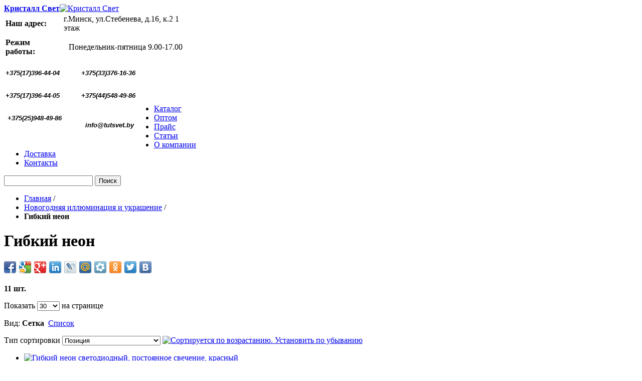

--- FILE ---
content_type: text/html; charset=UTF-8
request_url: https://tutsvet.by/dekorativnaya-svetotehnika/gibkiy-neon.html
body_size: 19273
content:
<!doctype html>
<html lang="ru">
<head>
<meta http-equiv="Content-Type" content="text/html; charset=utf-8" />
<title>Гибкий неон купить в Минске, цены, доставка по Беларуси</title>
<meta name="description" content="В продаже гибкий неон. Оплата только по безналу! Описание, характеристики, гарантия. Доставка по Беларуси в интернет-магазине tutsvet.by." />
<meta name="keywords" content="Гибкий неон, купить праздничный неон, светящийся шнур, купить светодиодный неон Минск, световой шнур гибкий купить, герметичная светодиодная линейка, праздничные световые украшения Минск, герметичный светодиодный неон, недостатки гибкого неона, достоинства украшения неон, как выбрать неоновую подсветку, неоновая подсветка купить, неоновая подсветка цена, поставщик новогодней иллюминации Минск, новогодние гирлянды." />
<meta name="robots" content="INDEX,FOLLOW" />
<meta name="viewport" content="width=device-width, initial-scale=1, maximum-scale=1">
<meta name='yandex-verification' content='74617e5be5bf8f39' />
<meta name="yandex-verification" content="93a1c5cd6144bdc1" />
<meta name="google-site-verification" content="9l-yfHcGcI9-uJeE9zdGmbixig6L0SOJrSN5OSAB7Uk" />

<link rel="icon" href="https://tutsvet.by/skin/frontend/default/default/favicon.ico" type="image/x-icon" />
<link rel="shortcut icon" href="https://tutsvet.by/skin/frontend/default/default/favicon.ico" type="image/x-icon" />
<!--[if lt IE 7]>
<script type="text/javascript">
//<![CDATA[
    var BLANK_URL = 'https://tutsvet.by/js/blank.html';
    var BLANK_IMG = 'https://tutsvet.by/js/spacer.gif';
//]]>
</script>
<![endif]-->
<link rel="stylesheet" type="text/css" href="https://tutsvet.by/skin/frontend/default/default/css/styles.css" media="all" />
<link rel="stylesheet" type="text/css" href="https://tutsvet.by/skin/frontend/base/default/css/widgets.css" media="all" />
<link rel="stylesheet" type="text/css" href="https://tutsvet.by/skin/frontend/default/default/css/clnews/style.css" media="all" />
<link rel="stylesheet" type="text/css" href="https://tutsvet.by/skin/frontend/default/default/css/commercelab/treeview/jquery.treeview.css" media="all" />
<link rel="stylesheet" type="text/css" href="https://tutsvet.by/skin/frontend/base/default/css/vcatalog.css" media="all" />
<link rel="stylesheet" type="text/css" href="https://tutsvet.by/skin/frontend/base/default/scandi/menumanager/css/menumanager.css" media="all" />
<link rel="stylesheet" type="text/css" href="https://tutsvet.by/skin/frontend/default/default/css/Ptech/ptech_multi_layer.css" media="all" />
<link rel="stylesheet" type="text/css" href="https://tutsvet.by/skin/frontend/default/default/css/print.css" media="print" />
<script type="text/javascript" src="https://tutsvet.by/js/prototype/prototype.js"></script>
<script type="text/javascript" src="https://tutsvet.by/js/lib/ccard.js"></script>
<script type="text/javascript" src="https://tutsvet.by/js/prototype/validation.js"></script>
<script type="text/javascript" src="https://tutsvet.by/js/scriptaculous/builder.js"></script>
<script type="text/javascript" src="https://tutsvet.by/js/scriptaculous/effects.js"></script>
<script type="text/javascript" src="https://tutsvet.by/js/scriptaculous/dragdrop.js"></script>
<script type="text/javascript" src="https://tutsvet.by/js/scriptaculous/controls.js"></script>
<script type="text/javascript" src="https://tutsvet.by/js/scriptaculous/slider.js"></script>
<script type="text/javascript" src="https://tutsvet.by/js/varien/js.js"></script>
<script type="text/javascript" src="https://tutsvet.by/js/varien/form.js"></script>
<script type="text/javascript" src="https://tutsvet.by/js/varien/menu.js"></script>
<script type="text/javascript" src="https://tutsvet.by/js/mage/translate.js"></script>
<script type="text/javascript" src="https://tutsvet.by/js/mage/cookies.js"></script>
<script type="text/javascript" src="https://tutsvet.by/js/jquery/jquery-1.7.1-min.js"></script>
<script type="text/javascript" src="https://tutsvet.by/js/commercelab/noconflict.js"></script>
<script type="text/javascript" src="https://tutsvet.by/js/commercelab/treeview/jquery.treeview.pack.js"></script>
<script type="text/javascript" src="https://tutsvet.by/js/commercelab/category_tree.js"></script>
<script type="text/javascript" src="https://tutsvet.by/js/vcatalog/jquery_1_4_2_min.js"></script>
<script type="text/javascript" src="https://tutsvet.by/js/vcatalog/vcatalog.js"></script>
<link rel="canonical" href="https://tutsvet.by/dekorativnaya-svetotehnika/gibkiy-neon.html" />
<!--[if lt IE 8]>
<link rel="stylesheet" type="text/css" href="https://tutsvet.by/skin/frontend/default/default/css/styles-ie.css" media="all" />
<![endif]-->
<!--[if lt IE 7]>
<script type="text/javascript" src="https://tutsvet.by/js/lib/ds-sleight.js"></script>
<script type="text/javascript" src="https://tutsvet.by/skin/frontend/base/default/js/ie6.js"></script>
<![endif]-->

<script type="text/javascript">
//<![CDATA[
Mage.Cookies.path     = '/';
Mage.Cookies.domain   = '.tutsvet.by';
//]]>
</script>

<script type="text/javascript">
//<![CDATA[
optionalZipCountries = ["HK","IE","MO","PA"];
//]]>
</script>
<!-- jQuery LightBoxes -->
<!-- //jQuery LightBoxes -->
<script type="text/javascript">
              function showHide(element_id) {
              if (document.getElementById(element_id)) { 
               var obj = document.getElementById(element_id); 
              if (obj.style.display != "block") {obj.style.display = "block";  }
                else obj.style.display = "none";}
                else alert("Элемент с id: " + element_id + " не найден!");  }   
        </script></head>
<body class=" catalog-category-view categorypath-dekorativnaya-svetotehnika-gibkiy-neon-html category-gibkiy-neon">
<!-- Google Tag Manager -->
<noscript><iframe src="//www.googletagmanager.com/ns.html?id=GTM-53NPRP"
height="0" width="0" style="display:none;visibility:hidden"></iframe></noscript>
<script>(function(w,d,s,l,i){w[l]=w[l]||[];w[l].push({'gtm.start':
new Date().getTime(),event:'gtm.js'});var f=d.getElementsByTagName(s)[0],
j=d.createElement(s),dl=l!='dataLayer'?'&l='+l:'';j.async=true;j.src=
'//www.googletagmanager.com/gtm.js?id='+i+dl;f.parentNode.insertBefore(j,f);
})(window,document,'script','dataLayer','GTM-53NPRP');</script>
<!-- End Google Tag Manager -->
<div class="wrapper">
        <noscript>
        <div class="global-site-notice noscript">
            <div class="notice-inner">
                <p>
                    <strong>Скорее всего в вашем браузере отключён JavaScript.</strong><br />
                    Вы должны включить JavaScript в вашем браузере, чтобы использовать все возможности этого сайта.                </p>
            </div>
        </div>
    </noscript>
    <div class="page">
        <div class="header-container">
    <div class="header">
                <a href="https://tutsvet.by/" title="Кристалл Свет" class="logo"><strong>Кристалл Свет</strong><img src="https://tutsvet.by/skin/frontend/default/default/images/cristal.png" alt="Кристалл Свет" /></a>
        		
		<a class="hrmnu" href="javascript:void(0)" onclick="showHide('mymenu')"></a>
		<a class="ctgr" href="javascript:void(0)" onclick="showHide('ctgr')"></a>
		
		
		<div id="telhead"><div id="headtxt">
<table style="width: 369px; height: 63px;">
<tbody>
<tr>
<td style="text-align: left;"><strong>Наш адрес:</strong></td>
<td>&nbsp;</td>
<td style="text-align: left;">г.Минск, ул.Стебенева, д.16, к.2 1 этаж</td>
</tr>
<tr>
<td style="text-align: left;"><strong>Режим работы:</strong></td>
<td>&nbsp;</td>
<td style="text-align: center;">
<p><span style="color: #ff0000;"><span style="color: #000000;">Понедельник-пятница 9.00-17.00</span></span></p>
</td>
</tr>
</tbody>
</table>
</div></div>
 <div id="telhead2"><address id="headtxt"><span style="font-size: large;"><span style="font-size: x-large;">&nbsp;</span>&nbsp;&nbsp;</span>
<table class="headphones" style="width: 299px; height: 84px; float: left;">
<tbody>
<tr>
<td style="text-align: left;">
<pre><span style="font-family: arial, helvetica, sans-serif; font-size: small;"><strong>+375(17)396-44-04</strong></span></pre>
</td>
<td style="text-align: left;">
<pre><span style="color: #000000; font-family: arial, helvetica, sans-serif; font-size: small;"><strong>+375(33)376-16-36</strong></span></pre>
</td>
</tr>
<tr>
<td>
<pre><span style="color: #000000; font-family: arial, helvetica, sans-serif; font-size: small;"><strong>+375(17)396-44-05 </strong></span></pre>
</td>
<td>
<pre><span style="color: #000000; font-family: arial, helvetica, sans-serif; font-size: small;"><strong>+375(44)548-49-86</strong></span></pre>
</td>
</tr>
<tr>
<td>
<pre><span style="font-family: arial, helvetica, sans-serif; font-size: small;">&nbsp;<strong>+375(25)948-49-86</strong></span></pre>
<pre>&nbsp;</pre>
</td>
<td>
<pre><span style="color: #000000; font-family: arial, helvetica, sans-serif; font-size: small;"><strong>  info@tutsvet.by</strong></span></pre>
</td>
</tr>
</tbody>
</table>
<p><span style="font-size: medium;"><span style="font-size: x-large;">&nbsp;</span><br /></span></p>
</address></div>
		
		
		
		
		
		
        <!--<div class="quick-access">
                        <p class="welcome-msg"> </p>
                                </div>-->
            </div>
<div id="myhorizmenu"><div id="mymenu" class="mymenu">
    <ul class="menu-manager-menu menu-type-horizontal menu"><li class="level0 first "><a href="https://tutsvet.by/" ><span>Каталог</span></a></li><li class="level0 "><a href="https://tutsvet.by/optom" ><span>Оптом</span></a></li><li class="level0 "><a href="https://tutsvet.by/price" ><span>Прайс</span></a></li><li class="level0 "><a href="https://tutsvet.by/news/category/default.html" ><span>Статьи</span></a></li><li class="level0 "><a href="https://tutsvet.by/about" ><span>О компании</span></a></li><li class="level0 "><a href="https://tutsvet.by/dostavka" ><span>Доставка</span></a></li><li class="level0 last "><a href="https://tutsvet.by/kontacts" ><span>Контакты</span></a></li></ul>
</div><div id="mysearch"><form id="search_mini_form" action="https://tutsvet.by/catalogsearch/result/" method="get">
<input type="hidden" name="order" value="relevance"> 
<input type="hidden" name="dir" value="desc">   
    <div class="form-search">
        <!--<label for="search"></label>-->
        <input id="search" type="text" name="q" value="" class="input-text" maxlength="160" />
        <button type="submit" title="Поиск" class="button"><span><span>Поиск</span></span></button>
        <div id="search_autocomplete" class="search-autocomplete"></div>
        <script type="text/javascript">
        //<![CDATA[
            var searchForm = new Varien.searchForm('search_mini_form', 'search', 'Введите запрос...');
            searchForm.initAutocomplete('https://tutsvet.by/catalogsearch/ajax/suggest/', 'search_autocomplete');
        //]]>
        </script>
    </div>
</form>
</div> </div>	
	
	
</div>
        <div class="main-container col3-layout">
            <div class="main">
                
                <div class="col-wrapper">
                    <div class="col-main">
					<div class="breadcrumbs">
    <ul>
                    <li class="home">
                            <a href="https://tutsvet.by/" title="Перейти на главную страницу">Главная</a>
                                        <span>/ </span>
                        </li>
                    <li class="category23">
                            <a href="https://tutsvet.by/dekorativnaya-svetotehnika.html" title="">Новогодняя иллюминация и украшение</a>
                                        <span>/ </span>
                        </li>
                    <li class="category25">
                            <strong>Гибкий неон</strong>
                                    </li>
            </ul>
</div>
                                                <div class="page-title category-title">
        <h1>Гибкий неон</h1>
</div>
<div class="share42init"></div>
<script type="text/javascript" src="//tutsvet.by/share42/share42.js"></script>

    

    <div id="ptech_multilayer_container"><div class="category-products">
    <div class="toolbar">
    <div class="pager">
        <p class="amount">
                            <strong>11 шт.</strong>
                    </p>

        <div class="limiter">
            <label>Показать</label>
            <select onchange="catalog_toolbar_make_request(this.value)">
                            <option value="https://tutsvet.by/dekorativnaya-svetotehnika/gibkiy-neon.html?limit=30" selected="selected">
                    30                </option>
                            <option value="https://tutsvet.by/dekorativnaya-svetotehnika/gibkiy-neon.html?limit=60">
                    60                </option>
                            <option value="https://tutsvet.by/dekorativnaya-svetotehnika/gibkiy-neon.html?limit=90">
                    90                </option>
                            <option value="https://tutsvet.by/dekorativnaya-svetotehnika/gibkiy-neon.html?limit=all">
                    Все                </option>
                        </select> на странице        </div>

        
    
    
    
    
    

    </div>

        <div class="sorter">
                <p class="view-mode">
                                    <label>Вид:</label>
                                                <strong title="Сетка" class="grid">Сетка</strong>&nbsp;
                                                                <a href="https://tutsvet.by/dekorativnaya-svetotehnika/gibkiy-neon.html?mode=list" title="Список" class="list">Список</a>&nbsp;
                                                </p>
        
        <div class="sort-by">
            <label>Тип сортировки</label>
            <select onchange="catalog_toolbar_make_request(this.value)">
                            <option value="https://tutsvet.by/dekorativnaya-svetotehnika/gibkiy-neon.html?dir=asc&amp;order=position" selected="selected">
                    Позиция                </option>
                            <option value="https://tutsvet.by/dekorativnaya-svetotehnika/gibkiy-neon.html?dir=asc&amp;order=name">
                    Название                </option>
                            <option value="https://tutsvet.by/dekorativnaya-svetotehnika/gibkiy-neon.html?dir=asc&amp;order=price">
                    Стоимость, руб                </option>
                            <option value="https://tutsvet.by/dekorativnaya-svetotehnika/gibkiy-neon.html?dir=asc&amp;order=power">
                    Мощность, Вт                </option>
                            <option value="https://tutsvet.by/dekorativnaya-svetotehnika/gibkiy-neon.html?dir=asc&amp;order=battery">
                    Время работы аккумулятора                </option>
                            <option value="https://tutsvet.by/dekorativnaya-svetotehnika/gibkiy-neon.html?dir=asc&amp;order=component_system">
                    Компонент системы                </option>
                            <option value="https://tutsvet.by/dekorativnaya-svetotehnika/gibkiy-neon.html?dir=asc&amp;order=seriya">
                    Серия                </option>
                        </select>
                            <a href="https://tutsvet.by/dekorativnaya-svetotehnika/gibkiy-neon.html?dir=desc&amp;order=position" title="Сортируется по возрастанию. Установить по убыванию"><img src="https://tutsvet.by/skin/frontend/default/default/images/i_asc_arrow.gif" alt="Сортируется по возрастанию. Установить по убыванию" class="v-middle" /></a>
                    </div>
    </div>
    </div>
        
    
                            <ul class="products-grid">
                    <li class="item first">
                <a href="https://tutsvet.by/gibkij-neon-svetodiodnyj-postojannoe-svechenie-220v-buhta-50m-neon-night.html" title="Гибкий неон светодиодный, постоянное свечение, красный" class="product-image"><img src="https://tutsvet.by/media/catalog/product/cache/1/small_image/135x/9df78eab33525d08d6e5fb8d27136e95/a/_/a_131-012_.jpg" width="135" height="135" alt="Гибкий неон светодиодный, постоянное свечение, красный" /></a>
                <h2 class="product-name"><a href="https://tutsvet.by/gibkij-neon-svetodiodnyj-postojannoe-svechenie-220v-buhta-50m-neon-night.html" title="Гибкий неон светодиодный, постоянное свечение, прозрачная оболочка, 220В, бухта 50м NEON-NIGHT">Гибкий неон светодиодный, постоянное свечение, прозрачная оболочка, 220В, бухта 50м NEON-NIGHT</a></h2>
									Арт: <b>Гибкий неон светодиодный, постоянное свечение</b>                                

                        
    <div class="price-box">
                                                
	
<span class="regular-price5" id="product-price">
                    



</span>


                        
        </div>

               <!-- <div class="actions">
                                            <button type="button" title="" class="button btn-cart" onclick="setLocation('')"><span><span></span></span></button>
                                            <p class="availability out-of-stock"><span></span></p>
                                        <ul class="add-to-links">
                                                    <li><a href="" class="link-wishlist"></a></li>
                                                                            <li><span class="separator">|</span> <a href="" class="link-compare"></a></li>
                                            </ul>
                </div>-->
            </li>
                                    <li class="item">
                <a href="https://tutsvet.by/gibkij-neon-svetodiodnyj-postojannoe-svechenie-cvetnaja-obolochka-220v-buhta-50m-neon-night.html" title="Гибкий неон светодиодный, постоянное свечение, синий" class="product-image"><img src="https://tutsvet.by/media/catalog/product/cache/1/small_image/135x/9df78eab33525d08d6e5fb8d27136e95/a/_/a_131-013__1.jpg" width="135" height="135" alt="Гибкий неон светодиодный, постоянное свечение, синий" /></a>
                <h2 class="product-name"><a href="https://tutsvet.by/gibkij-neon-svetodiodnyj-postojannoe-svechenie-cvetnaja-obolochka-220v-buhta-50m-neon-night.html" title="Гибкий неон светодиодный, постоянное свечение, цветная оболочка, 220В, бухта 50м NEON-NIGHT">Гибкий неон светодиодный, постоянное свечение, цветная оболочка, 220В, бухта 50м NEON-NIGHT</a></h2>
									Арт: <b>Гибкий неон светодиодный, постоянное свечение, цветная оболочка</b>                                

                        
    <div class="price-box">
                                                
	
<span class="regular-price5" id="product-price">
                    



</span>


                        
        </div>

               <!-- <div class="actions">
                                            <button type="button" title="" class="button btn-cart" onclick="setLocation('')"><span><span></span></span></button>
                                            <p class="availability out-of-stock"><span></span></p>
                                        <ul class="add-to-links">
                                                    <li><a href="" class="link-wishlist"></a></li>
                                                                            <li><span class="separator">|</span> <a href="" class="link-compare"></a></li>
                                            </ul>
                </div>-->
            </li>
                                    <li class="item last">
                <a href="https://tutsvet.by/gibkij-neon-svetodiodnyj-360-postojannoe-svechenie-220v-buhta-50m-neon-night.html" title="Гибкий неон светодиодный, постоянное свечение, желтый" class="product-image"><img src="https://tutsvet.by/media/catalog/product/cache/1/small_image/135x/9df78eab33525d08d6e5fb8d27136e95/a/_/a_131-011-__1_1.jpg" width="135" height="135" alt="Гибкий неон светодиодный, постоянное свечение, желтый" /></a>
                <h2 class="product-name"><a href="https://tutsvet.by/gibkij-neon-svetodiodnyj-360-postojannoe-svechenie-220v-buhta-50m-neon-night.html" title="Гибкий неон светодиодный 360, постоянное свечение, 220В, бухта 50м NEON-NIGHT">Гибкий неон светодиодный 360, постоянное свечение, 220В, бухта 50м NEON-NIGHT</a></h2>
									Арт: <b>Гибкий неон светодиодный 360, постоянное свечение</b>                                

                        
    <div class="price-box">
                                                
	
<span class="regular-price5" id="product-price">
                    



</span>


                        
        </div>

               <!-- <div class="actions">
                                            <button type="button" title="" class="button btn-cart" onclick="setLocation('')"><span><span></span></span></button>
                                            <p class="availability out-of-stock"><span></span></p>
                                        <ul class="add-to-links">
                                                    <li><a href="" class="link-wishlist"></a></li>
                                                                            <li><span class="separator">|</span> <a href="" class="link-compare"></a></li>
                                            </ul>
                </div>-->
            </li>
                </ul>
                                <ul class="products-grid">
                    <li class="item first">
                <a href="https://tutsvet.by/gibkij-neon-svetodiodnyj-svechenie-s-peremenoj-cveta-cvet-mul-ti-4-h-zhil-nyj-220v-buhta-30m-neon-night.html" title="Гибкий неон светодиодный, свечение с переменой цвета" class="product-image"><img src="https://tutsvet.by/media/catalog/product/cache/1/small_image/135x/9df78eab33525d08d6e5fb8d27136e95/a/-/a-131-312-_-_.jpg" width="135" height="135" alt="Гибкий неон светодиодный, свечение с переменой цвета" /></a>
                <h2 class="product-name"><a href="https://tutsvet.by/gibkij-neon-svetodiodnyj-svechenie-s-peremenoj-cveta-cvet-mul-ti-4-h-zhil-nyj-220v-buhta-30m-neon-night.html" title="Гибкий неон светодиодный, свечение с переменой цвета, цвет мульти, 4-х жильный, 220В, бухта 30м NEON-NIGHT">Гибкий неон светодиодный, свечение с переменой цвета, цвет мульти, 4-х жильный, 220В, бухта 30м NEON-NIGHT</a></h2>
									Арт: <b>Гибкий неон светодиодный, свечение с переменой цвета</b>                                

                        
    <div class="price-box">
                                                
	
<span class="regular-price5" id="product-price">
                    



</span>


                        
        </div>

               <!-- <div class="actions">
                                            <button type="button" title="" class="button btn-cart" onclick="setLocation('')"><span><span></span></span></button>
                                            <p class="availability out-of-stock"><span></span></p>
                                        <ul class="add-to-links">
                                                    <li><a href="" class="link-wishlist"></a></li>
                                                                            <li><span class="separator">|</span> <a href="" class="link-compare"></a></li>
                                            </ul>
                </div>-->
            </li>
                                    <li class="item">
                <a href="https://tutsvet.by/jera-svetodiodnaja-neonovaja-lenta-n2835-120-ip67-220v-20m-2700k-6500k.html" title="ЭРА Светодиодная неоновая лента N2835-120-IP67-220V-20m-6500" class="product-image"><img src="https://tutsvet.by/media/catalog/product/cache/1/small_image/135x/9df78eab33525d08d6e5fb8d27136e95/_/n/_n2835-120-ip67-220v-20m-6500.jpg" width="135" height="135" alt="ЭРА Светодиодная неоновая лента N2835-120-IP67-220V-20m-6500" /></a>
                <h2 class="product-name"><a href="https://tutsvet.by/jera-svetodiodnaja-neonovaja-lenta-n2835-120-ip67-220v-20m-2700k-6500k.html" title="ЭРА Светодиодная неоновая лента N2835-120-IP67-220V-20m-6500">ЭРА Светодиодная неоновая лента N2835-120-IP67-220V-20m-6500</a></h2>
									Арт: <b>Б0043073</b>                                

                        
    <div class="price-box">
                                                
	
<span class="regular-price5" id="product-price">
                    
<span class="price"><span class="plabel">Цена: (без НДС)  </span><span class="price_num">73,62</span><span class="priceunit"> руб/шт</span></span><br/>


</span>


                        
        </div>

               <!-- <div class="actions">
                                            <button type="button" title="" class="button btn-cart" onclick="setLocation('')"><span><span></span></span></button>
                                            <p class="availability out-of-stock"><span></span></p>
                                        <ul class="add-to-links">
                                                    <li><a href="" class="link-wishlist"></a></li>
                                                                            <li><span class="separator">|</span> <a href="" class="link-compare"></a></li>
                                            </ul>
                </div>-->
            </li>
                                    <li class="item last">
                <a href="https://tutsvet.by/jera-svetodiodnaja-cvetnaja-neonovaja-lenta-n2835-120-ip67-220v-20m.html" title="Светодиодная неоновая лента ЭРА N5050 72-IP67-220V-20m-RGB многоцветная" class="product-image"><img src="https://tutsvet.by/media/catalog/product/cache/1/small_image/135x/9df78eab33525d08d6e5fb8d27136e95/_/n/_n5050_72-ip67-220v-20m-rgb_.jpg" width="135" height="135" alt="Светодиодная неоновая лента ЭРА N5050 72-IP67-220V-20m-RGB многоцветная" /></a>
                <h2 class="product-name"><a href="https://tutsvet.by/jera-svetodiodnaja-cvetnaja-neonovaja-lenta-n2835-120-ip67-220v-20m.html" title="Светодиодная неоновая лента ЭРА N5050 72-IP67-220V-20m-RGB многоцветная">Светодиодная неоновая лента ЭРА N5050 72-IP67-220V-20m-RGB многоцветная</a></h2>
									Арт: <b>Б0053983</b>                                

                        
    <div class="price-box">
                                                
	
<span class="regular-price5" id="product-price">
                    
<span class="price"><span class="plabel">Цена: (без НДС)  </span><span class="price_num">173,37</span><span class="priceunit"> руб/шт</span></span><br/>


</span>


                        
        </div>

               <!-- <div class="actions">
                                            <button type="button" title="" class="button btn-cart" onclick="setLocation('')"><span><span></span></span></button>
                                            <p class="availability out-of-stock"><span></span></p>
                                        <ul class="add-to-links">
                                                    <li><a href="" class="link-wishlist"></a></li>
                                                                            <li><span class="separator">|</span> <a href="" class="link-compare"></a></li>
                                            </ul>
                </div>-->
            </li>
                </ul>
                                <ul class="products-grid">
                    <li class="item first">
                <a href="https://tutsvet.by/jera-svetodiodnaja-neonovaja-lenta-n2835-120-ip67-220v-20m-2880.html" title="ЭРА Светодиодная неоновая лента N2835-120-IP67-220V-20m-2700 " class="product-image"><img src="https://tutsvet.by/media/catalog/product/cache/1/small_image/135x/9df78eab33525d08d6e5fb8d27136e95/_/n/_n2835-120-ip67-220v-20m-2700.jpg" width="135" height="135" alt="ЭРА Светодиодная неоновая лента N2835-120-IP67-220V-20m-2700 " /></a>
                <h2 class="product-name"><a href="https://tutsvet.by/jera-svetodiodnaja-neonovaja-lenta-n2835-120-ip67-220v-20m-2880.html" title="ЭРА Светодиодная неоновая лента N2835-120-IP67-220V-20m-2700">ЭРА Светодиодная неоновая лента N2835-120-IP67-220V-20m-2700</a></h2>
									Арт: <b>Б0043074</b>                                

                        
    <div class="price-box">
                                                
	
<span class="regular-price5" id="product-price">
                    
<span class="price"><span class="plabel">Цена: (без НДС)  </span><span class="price_num">73,62</span><span class="priceunit"> руб/шт</span></span><br/>


</span>


                        
        </div>

               <!-- <div class="actions">
                                            <button type="button" title="" class="button btn-cart" onclick="setLocation('')"><span><span></span></span></button>
                                            <p class="availability out-of-stock"><span></span></p>
                                        <ul class="add-to-links">
                                                    <li><a href="" class="link-wishlist"></a></li>
                                                                            <li><span class="separator">|</span> <a href="" class="link-compare"></a></li>
                                            </ul>
                </div>-->
            </li>
                                    <li class="item">
                <a href="https://tutsvet.by/jera-svetodiodnaja-neonovaja-lenta-n2835-120-ip67-220v-20m-b.html" title="ЭРА Светодиодная неоновая лента N2835-120-IP67-220V-20m-B" class="product-image"><img src="https://tutsvet.by/media/catalog/product/cache/1/small_image/135x/9df78eab33525d08d6e5fb8d27136e95/_/n/_n2835-120-ip67-220v-20m-b.jpg" width="135" height="135" alt="ЭРА Светодиодная неоновая лента N2835-120-IP67-220V-20m-B" /></a>
                <h2 class="product-name"><a href="https://tutsvet.by/jera-svetodiodnaja-neonovaja-lenta-n2835-120-ip67-220v-20m-b.html" title="ЭРА Светодиодная неоновая лента N2835-120-IP67-220V-20m-B">ЭРА Светодиодная неоновая лента N2835-120-IP67-220V-20m-B</a></h2>
									Арт: <b>Б0043075</b>                                

                        
    <div class="price-box">
                                                
	
<span class="regular-price5" id="product-price">
                    
<span class="price"><span class="plabel">Цена: (без НДС)  </span><span class="price_num">73,62</span><span class="priceunit"> руб/шт</span></span><br/>


</span>


                        
        </div>

               <!-- <div class="actions">
                                            <button type="button" title="" class="button btn-cart" onclick="setLocation('')"><span><span></span></span></button>
                                            <p class="availability out-of-stock"><span></span></p>
                                        <ul class="add-to-links">
                                                    <li><a href="" class="link-wishlist"></a></li>
                                                                            <li><span class="separator">|</span> <a href="" class="link-compare"></a></li>
                                            </ul>
                </div>-->
            </li>
                                    <li class="item last">
                <a href="https://tutsvet.by/jera-svetodiodnaja-neonovaja-lenta-n2835-120-ip67-220v-20m-g.html" title="ЭРА Светодиодная неоновая лента N2835-120-IP67-220V-20m-G" class="product-image"><img src="https://tutsvet.by/media/catalog/product/cache/1/small_image/135x/9df78eab33525d08d6e5fb8d27136e95/_/n/_n2835-120-ip67-220v-20m-g.jpg" width="135" height="135" alt="ЭРА Светодиодная неоновая лента N2835-120-IP67-220V-20m-G" /></a>
                <h2 class="product-name"><a href="https://tutsvet.by/jera-svetodiodnaja-neonovaja-lenta-n2835-120-ip67-220v-20m-g.html" title="ЭРА Светодиодная неоновая лента N2835-120-IP67-220V-20m-G">ЭРА Светодиодная неоновая лента N2835-120-IP67-220V-20m-G</a></h2>
									Арт: <b>Б0043076</b>                                

                        
    <div class="price-box">
                                                
	
<span class="regular-price5" id="product-price">
                    
<span class="price"><span class="plabel">Цена: (без НДС)  </span><span class="price_num">76,01</span><span class="priceunit"> руб/шт</span></span><br/>


</span>


                        
        </div>

               <!-- <div class="actions">
                                            <button type="button" title="" class="button btn-cart" onclick="setLocation('')"><span><span></span></span></button>
                                            <p class="availability out-of-stock"><span></span></p>
                                        <ul class="add-to-links">
                                                    <li><a href="" class="link-wishlist"></a></li>
                                                                            <li><span class="separator">|</span> <a href="" class="link-compare"></a></li>
                                            </ul>
                </div>-->
            </li>
                </ul>
                                <ul class="products-grid">
                    <li class="item first">
                <a href="https://tutsvet.by/jera-svetodiodnaja-neonovaja-lenta-n2835-120-ip67-220v-20m-r.html" title="ЭРА Светодиодная неоновая лента N2835-120-IP67-220V-20m-R" class="product-image"><img src="https://tutsvet.by/media/catalog/product/cache/1/small_image/135x/9df78eab33525d08d6e5fb8d27136e95/_/n/_n2835-120-ip67-220v-20m-r.jpg" width="135" height="135" alt="ЭРА Светодиодная неоновая лента N2835-120-IP67-220V-20m-R" /></a>
                <h2 class="product-name"><a href="https://tutsvet.by/jera-svetodiodnaja-neonovaja-lenta-n2835-120-ip67-220v-20m-r.html" title="ЭРА Светодиодная неоновая лента N2835-120-IP67-220V-20m-R">ЭРА Светодиодная неоновая лента N2835-120-IP67-220V-20m-R</a></h2>
									Арт: <b>Б0043077</b>                                

                        
    <div class="price-box">
                                                
	
<span class="regular-price5" id="product-price">
                    
<span class="price"><span class="plabel">Цена: (без НДС)  </span><span class="price_num">76,01</span><span class="priceunit"> руб/шт</span></span><br/>


</span>


                        
        </div>

               <!-- <div class="actions">
                                            <button type="button" title="" class="button btn-cart" onclick="setLocation('')"><span><span></span></span></button>
                                            <p class="availability out-of-stock"><span></span></p>
                                        <ul class="add-to-links">
                                                    <li><a href="" class="link-wishlist"></a></li>
                                                                            <li><span class="separator">|</span> <a href="" class="link-compare"></a></li>
                                            </ul>
                </div>-->
            </li>
                                    <li class="item">
                <a href="https://tutsvet.by/jera-svetodiodnaja-neonovaja-lenta-n2835-120-ip67-220v-20m-p.html" title="ЭРА Светодиодная неоновая лента N2835-120-IP67-220V-20m-P" class="product-image"><img src="https://tutsvet.by/media/catalog/product/cache/1/small_image/135x/9df78eab33525d08d6e5fb8d27136e95/_/n/_n2835-120-ip67-220v-20m-p.jpg" width="135" height="135" alt="ЭРА Светодиодная неоновая лента N2835-120-IP67-220V-20m-P" /></a>
                <h2 class="product-name"><a href="https://tutsvet.by/jera-svetodiodnaja-neonovaja-lenta-n2835-120-ip67-220v-20m-p.html" title="ЭРА Светодиодная неоновая лента N2835-120-IP67-220V-20m-P">ЭРА Светодиодная неоновая лента N2835-120-IP67-220V-20m-P</a></h2>
									Арт: <b>Б0043078</b>                                

                        
    <div class="price-box">
                                                
	
<span class="regular-price5" id="product-price">
                    
<span class="price"><span class="plabel">Цена: (без НДС)  </span><span class="price_num">76,01</span><span class="priceunit"> руб/шт</span></span><br/>


</span>


                        
        </div>

               <!-- <div class="actions">
                                            <button type="button" title="" class="button btn-cart" onclick="setLocation('')"><span><span></span></span></button>
                                            <p class="availability out-of-stock"><span></span></p>
                                        <ul class="add-to-links">
                                                    <li><a href="" class="link-wishlist"></a></li>
                                                                            <li><span class="separator">|</span> <a href="" class="link-compare"></a></li>
                                            </ul>
                </div>-->
            </li>
                </ul>
                        <script type="text/javascript">decorateGeneric($$('ul.products-grid'), ['odd','even','first','last'])</script>
    
    <div class="toolbar-bottom">
        <div class="toolbar">
    <div class="pager">
        <p class="amount">
                            <strong>11 шт.</strong>
                    </p>

        <div class="limiter">
            <label>Показать</label>
            <select onchange="catalog_toolbar_make_request(this.value)">
                            <option value="https://tutsvet.by/dekorativnaya-svetotehnika/gibkiy-neon.html?limit=30" selected="selected">
                    30                </option>
                            <option value="https://tutsvet.by/dekorativnaya-svetotehnika/gibkiy-neon.html?limit=60">
                    60                </option>
                            <option value="https://tutsvet.by/dekorativnaya-svetotehnika/gibkiy-neon.html?limit=90">
                    90                </option>
                            <option value="https://tutsvet.by/dekorativnaya-svetotehnika/gibkiy-neon.html?limit=all">
                    Все                </option>
                        </select> на странице        </div>

        
    
    
    
    
    

    </div>

        <div class="sorter">
                <p class="view-mode">
                                    <label>Вид:</label>
                                                <strong title="Сетка" class="grid">Сетка</strong>&nbsp;
                                                                <a href="https://tutsvet.by/dekorativnaya-svetotehnika/gibkiy-neon.html?mode=list" title="Список" class="list">Список</a>&nbsp;
                                                </p>
        
        <div class="sort-by">
            <label>Тип сортировки</label>
            <select onchange="catalog_toolbar_make_request(this.value)">
                            <option value="https://tutsvet.by/dekorativnaya-svetotehnika/gibkiy-neon.html?dir=asc&amp;order=position" selected="selected">
                    Позиция                </option>
                            <option value="https://tutsvet.by/dekorativnaya-svetotehnika/gibkiy-neon.html?dir=asc&amp;order=name">
                    Название                </option>
                            <option value="https://tutsvet.by/dekorativnaya-svetotehnika/gibkiy-neon.html?dir=asc&amp;order=price">
                    Стоимость, руб                </option>
                            <option value="https://tutsvet.by/dekorativnaya-svetotehnika/gibkiy-neon.html?dir=asc&amp;order=power">
                    Мощность, Вт                </option>
                            <option value="https://tutsvet.by/dekorativnaya-svetotehnika/gibkiy-neon.html?dir=asc&amp;order=battery">
                    Время работы аккумулятора                </option>
                            <option value="https://tutsvet.by/dekorativnaya-svetotehnika/gibkiy-neon.html?dir=asc&amp;order=component_system">
                    Компонент системы                </option>
                            <option value="https://tutsvet.by/dekorativnaya-svetotehnika/gibkiy-neon.html?dir=asc&amp;order=seriya">
                    Серия                </option>
                        </select>
                            <a href="https://tutsvet.by/dekorativnaya-svetotehnika/gibkiy-neon.html?dir=desc&amp;order=position" title="Сортируется по возрастанию. Установить по убыванию"><img src="https://tutsvet.by/skin/frontend/default/default/images/i_asc_arrow.gif" alt="Сортируется по возрастанию. Установить по убыванию" class="v-middle" /></a>
                    </div>
    </div>
    </div>
    </div>
</div>
<div class="ptech_loading_filters" style="display:none"><img id="loading-image" src="https://tutsvet.by/skin/frontend/default/default/images/Ptech/ajax-loader.gif" /></div></div>    <div class="category-description std">
        <p>Гибкий неон представляет собой герметичный ПВХ-шнур, внутри которого равномерно расположены светодиодные лампочки. Световой шнур используется для освещения объектов:</p>
<ul>
<li>здания, памятники архитектуры;</li>
<li>рекламные модули;</li>
<li>инженерные коммуникации: столбы, опоры мостов;</li>
<li>торговые центры, магазины.</li>
</ul>
<p>Подсветка с помощью светового провода помогает сделать объект заметным с большого расстояния. Применяя световые шнуры внутри помещений, вы создадите встроенное освещение полов, потолков. Получаемый свет равномерно рассеивается по всему пространству.</p>
<h2>Характеристики и преимущества гибкого неона</h2>
<p>При выборе гибкого неона учитывается возможность создания светодинамических эффектов. Среди представленных в каталоге модификаций имеется мульти-RGB с самостоятельно задаваемым режимом свечения. Для программирования используют специальный контроллер.</p>
<p>Учитывайте параметры при покупке:</p>
<ul>
<li>цвет;</li>
<li>диаметр;</li>
<li>мощность;</li>
<li>показатель рабочего напряжения;</li>
<li>кратность резки.</li>
</ul>
<p>Плюс в эксплуатации – оболочка осветительного оборудования. Надёжный корпус из ПВХ обеспечивает:</p>
<ul>
<li>возможность проложить под любым углом;</li>
<li>устойчивость к воздействию внешних факторов;</li>
<li>яркость и чистота светового потока.</li>
</ul>
<p>Представленный светящийся шнур относится к низковольтной категории, что гарантирует пожаробезопасность. Характеризуется низким энергопотреблением. Светодиодный шнур не нуждается в техобслуживании.</p>
<p>Процесс монтажа осуществляется легко. За счёт прочной основы, гибкий неон можно проложить даже в труднодоступном месте, под разнообразными геометрическими углами. При необходимости изделие помещают в специальный направляющий короб, изготовленный из пластика или металла.</p>
<p>Вместе с гибким неоном в упаковке находится установочный комплект. Состоит из питающего шнура, переходной муфты и диодного моста. Также можно приобрести заглушку, контроллер или муфту-соединитель.</p>
<p>Наша компания предлагает купить гибкий неон в Минске разной ценовой категории с гарантией. Можете сделать заказ, стоимость которого будет выгодна вам.</p>    </div>
                        </div>
                    <div class="col-left sidebar" id="ctgr">            <div class="block">
        
        <div class="v-nav-container">
            <ul id="v-nav">
                <li id="first"  class="level0 nav-1 first level-top parent"><a href="https://tutsvet.by/svetil-niki.html"  class="level-top" ><span>Светильники светодиодные</span></a><ul class="level0 vcol-2 img-right"><ul class="v-nav-left"><ul class="v-nav-sub"><li id="first"  class="level1 nav-1-1 first parent"><a href="https://tutsvet.by/svetil-niki/svetodiodnye-svetil-niki.html" ><span>Панели и светильники светодиодные</span></a><ul class="level1"><li id="first"  class="level2 nav-1-1-1 first"><a href="https://tutsvet.by/svetil-niki/svetodiodnye-svetil-niki/svetodiodnye-paneli.html" ><span>Светодиодные панели и офисные светильники</span></a></li><li id="first"  class="level2 nav-1-1-2"><a href="https://tutsvet.by/svetil-niki/svetodiodnye-svetil-niki/tochechnye-svetil-niki-i-daunlajty.html" ><span>Точечные светильники и даунлайты</span></a></li><li id="first"  class="level2 nav-1-1-3"><a href="https://tutsvet.by/svetil-niki/svetodiodnye-svetil-niki/svetodiodnye-svetil-niki-s-pul-tom-distancionnogo-upravlenija.html" ><span>Светодиодные светильники с пультом дистанционного управления</span></a></li><li id="first"  class="level2 nav-1-1-4 last"><a href="https://tutsvet.by/svetil-niki/svetodiodnye-svetil-niki/dekorativnye-lineynye-svetodiodnye-svetilniki.html" ><span>Декоративные светильники</span></a></li></ul></li></ul><ul class="v-nav-sub"><li id="first"  class="level1 nav-1-2 parent"><a href="https://tutsvet.by/svetil-niki/promyshlennye-svetodiodnye-svetilniki.html" ><span>Промышленные светильники</span></a><ul class="level1"><li id="first"  class="level2 nav-1-2-1 first"><a href="https://tutsvet.by/svetil-niki/promyshlennye-svetodiodnye-svetilniki/promyshlennye-zamena-lpp-lpo.html" ><span>Промышленные замена ЛПП, ЛПО</span></a></li><li id="first"  class="level2 nav-1-2-2"><a href="https://tutsvet.by/svetil-niki/promyshlennye-svetodiodnye-svetilniki/promyshlennye-tl-street-6-let-garantija.html" ><span>Промышленные TL-PROM 3-5 ЛЕТ ГАРАНТИЯ</span></a></li><li id="first"  class="level2 nav-1-2-3"><a href="https://tutsvet.by/svetil-niki/promyshlennye-svetodiodnye-svetilniki/promyshlennye-vysota-i-kedr.html" ><span>Промышленные светильники для высоких пролетов.</span></a></li><li id="first"  class="level2 nav-1-2-4 last"><a href="https://tutsvet.by/svetil-niki/promyshlennye-svetodiodnye-svetilniki/proizvodstvennye-kupol-nye.html" ><span>Производственные купольные, складские светильники</span></a></li></ul></li></ul><ul class="v-nav-sub"><li id="first"  class="level1 nav-1-3 parent"><a href="https://tutsvet.by/svetil-niki/ulichnye-svetodiodnye-svetilniki.html" ><span>Уличные светодиодные светильники</span></a><ul class="level1"><li id="first"  class="level2 nav-1-3-1 first"><a href="https://tutsvet.by/svetil-niki/ulichnye-svetodiodnye-svetilniki/bjudzhetnye-ulichnye-svetil-niki.html" ><span>Консольные уличные светильники</span></a></li><li id="first"  class="level2 nav-1-3-2"><a href="https://tutsvet.by/svetil-niki/ulichnye-svetodiodnye-svetilniki/konsol-nyj-svetil-nik-na-solnechnoj-bataree.html" ><span>Консольные светильники на солнечной батарее</span></a></li><li id="first"  class="level2 nav-1-3-3 last"><a href="https://tutsvet.by/svetil-niki/ulichnye-svetodiodnye-svetilniki/ulichnye-svetil-niki-tl-street-6-let-garantija.html" ><span>Консольные TL-STREET</span></a></li></ul></li></ul><ul class="v-nav-sub"><li id="first"  class="level1 nav-1-4 parent"><a href="https://tutsvet.by/svetil-niki/torgovoe-osveschenie.html" ><span>Торговое освещение</span></a><ul class="level1"><li id="first"  class="level2 nav-1-4-1 first last"><a href="https://tutsvet.by/svetil-niki/torgovoe-osveschenie/trekovye-svetodiodnye-svetil-niki.html" ><span>Трековые светодиодные светильники</span></a></li></ul></li></ul><ul class="v-nav-sub"><li id="first"  class="level1 nav-1-5 parent"><a href="https://tutsvet.by/svetil-niki/cvetodiodnye-svetilniki-dlya-zhkh.html" ><span>Светильники светодиодные для ЖКХ</span></a><ul class="level1"><li id="first"  class="level2 nav-1-5-1 first"><a href="https://tutsvet.by/svetil-niki/cvetodiodnye-svetilniki-dlya-zhkh/svetil-niki-dlja-zhkh-bez-datchikov-dvizhenija.html" ><span>Светильники для ЖКХ без датчиков движения</span></a></li><li id="first"  class="level2 nav-1-5-2"><a href="https://tutsvet.by/svetil-niki/cvetodiodnye-svetilniki-dlya-zhkh/svetil-niki-dlja-zhkh-s-fotoakusticheskim-na-zvuk-datchikom.html" ><span>Светильники для ЖКХ с фотоакустическим (на звук) датчиком</span></a></li><li id="first"  class="level2 nav-1-5-3"><a href="https://tutsvet.by/svetil-niki/cvetodiodnye-svetilniki-dlya-zhkh/svetil-niki-svetodiodnye-s-mikrovolnovym-datchikom-dvizhenija.html" ><span>Светильники светодиодные с микроволновым датчиком движения.</span></a></li><li id="first"  class="level2 nav-1-5-4 last"><a href="https://tutsvet.by/svetil-niki/cvetodiodnye-svetilniki-dlya-zhkh/svetil-niki-dlja-zhkh-s-ik-infrakrasnym-datchikom-dvizhenija.html" ><span>Светильники для ЖКХ с ИК (инфракрасным) датчиком движения</span></a></li></ul></li></ul><ul class="v-nav-sub"><li id="first"  class="level1 nav-1-6 parent"><a href="https://tutsvet.by/svetil-niki/svetodiodnye-svetil-niki-special-nogo-naznachenija.html" ><span>Светильники специального назначения</span></a><ul class="level1"><li id="first"  class="level2 nav-1-6-1 first"><a href="https://tutsvet.by/svetil-niki/svetodiodnye-svetil-niki-special-nogo-naznachenija/avarijnye-i-akkumuljatornye-svetodiodnye-svetil-niki.html" ><span>Аварийные и эвакуационные светодиодные светильники</span></a></li><li id="first"  class="level2 nav-1-6-2"><a href="https://tutsvet.by/svetil-niki/svetodiodnye-svetil-niki-special-nogo-naznachenija/svetil-niki-dlja-azs.html" ><span>Светильники для АЗС</span></a></li><li id="first"  class="level2 nav-1-6-3"><a href="https://tutsvet.by/svetil-niki/svetodiodnye-svetil-niki-special-nogo-naznachenija/sportivnoe-osveschenie.html" ><span>Спортивное освещение</span></a></li><li id="first"  class="level2 nav-1-6-4"><a href="https://tutsvet.by/svetil-niki/svetodiodnye-svetil-niki-special-nogo-naznachenija/nizkovol-tnoe-osveschenie.html" ><span>Низковольтное освещение (лампы и светильники 12V и 24V)</span></a></li><li id="first"  class="level2 nav-1-6-5"><a href="https://tutsvet.by/svetil-niki/svetodiodnye-svetil-niki-special-nogo-naznachenija/vzryvozaschitnoe-osveschenie.html" ><span>Взрывозащищенное освещение</span></a></li><li id="first"  class="level2 nav-1-6-6 last"><a href="https://tutsvet.by/svetil-niki/svetodiodnye-svetil-niki-special-nogo-naznachenija/zagraditel-ne-ogni.html" ><span>Заградительные огни</span></a></li></ul></li></ul><ul class="v-nav-sub"><li id="first"  class="level1 nav-1-7"><a href="https://tutsvet.by/svetil-niki/svetil-niki-na-solnechnoj-bataree.html" ><span>Светильники на солнечной батарее</span></a></li></ul><ul class="v-nav-sub"><li id="first"  class="level1 nav-1-8"><a href="https://tutsvet.by/svetil-niki/nastol-nye-svetil-niki.html" ><span>Настольные светильники</span></a></li></ul><ul class="v-nav-sub"><li id="first"  class="level1 nav-1-9 last"><a href="https://tutsvet.by/svetil-niki/fonari.html" ><span>Фонари</span></a></li></ul></ul></ul></li><li id="first"  class="level0 nav-2 level-top parent"><a href="https://tutsvet.by/svetodiodnye-prozhektory.html"  class="level-top" ><span>Светодиодные прожекторы.</span></a><ul class="level0 vcol-2 img-right"><ul class="v-nav-left"><ul class="v-nav-sub"><li id="first"  class="level1 nav-2-1 first"><a href="https://tutsvet.by/svetodiodnye-prozhektory/svetodiodnye-prozhektory.html" ><span>Светодиодные прожекторы</span></a></li></ul><ul class="v-nav-sub"><li id="first"  class="level1 nav-2-2"><a href="https://tutsvet.by/svetodiodnye-prozhektory/svetodiodnye-prozhektory-tl-prom.html" ><span>Светодиодные прожекторы TL-PROM </span></a></li></ul><ul class="v-nav-sub"><li id="first"  class="level1 nav-2-3 last"><a href="https://tutsvet.by/svetodiodnye-prozhektory/svetodiodnye-prozhektory-wolta-pro.html" ><span>Светодиодные прожекторы WOLTA PRO</span></a></li></ul></ul></ul></li><li id="first"  class="level0 nav-3 level-top parent"><a href="https://tutsvet.by/lampy.html"  class="level-top" ><span>Лампы и аксессуары</span></a><ul class="level0 vcol-2 img-right"><ul class="v-nav-left"><ul class="v-nav-sub"><li id="first"  class="level1 nav-3-1 first"><a href="https://tutsvet.by/lampy/svetodiodnye-lampy-t8-g13.html" ><span>Светодиодные лампы Т8, G13</span></a></li></ul><ul class="v-nav-sub"><li id="first"  class="level1 nav-3-2"><a href="https://tutsvet.by/lampy/svetodiodnye-lampy-s-cokolem-e14-e27-e40.html" ><span>Светодиодные лампы с цоколем Е14, Е27, E40, GU10, GU 5.3, GX53 и аксессуары</span></a></li></ul><ul class="v-nav-sub"><li id="first"  class="level1 nav-3-3 last"><a href="https://tutsvet.by/lampy/energosberegajuschie-lampy.html" ><span>Энергосберегающие, газоразрядные и люминесцентные лампы</span></a></li></ul></ul></ul></li><li id="first"  class="level0 nav-4 active level-top parent"><a href="https://tutsvet.by/dekorativnaya-svetotehnika.html"  class="level-top" ><span>Новогодняя иллюминация и украшение</span></a><ul class="level0 vcol-2 img-right"><ul class="v-nav-left"><ul class="v-nav-sub"><li id="first"  class="level1 nav-4-1 first"><a href="https://tutsvet.by/dekorativnaya-svetotehnika/djuralayt-led.html" ><span>Дюралайт LED</span></a></li></ul><ul class="v-nav-sub"><li id="first"  class="level1 nav-4-2 active"><a href="https://tutsvet.by/dekorativnaya-svetotehnika/gibkiy-neon.html" ><span>Гибкий неон</span></a></li></ul><ul class="v-nav-sub"><li id="first"  class="level1 nav-4-3"><a href="https://tutsvet.by/dekorativnaya-svetotehnika/girlyanda-setka.html" ><span>Гирлянда - сетка</span></a></li></ul><ul class="v-nav-sub"><li id="first"  class="level1 nav-4-4"><a href="https://tutsvet.by/dekorativnaya-svetotehnika/girlyanda-dozhd.html" ><span>Гирлянда - дождь</span></a></li></ul><ul class="v-nav-sub"><li id="first"  class="level1 nav-4-5"><a href="https://tutsvet.by/dekorativnaya-svetotehnika/girljanda-bahroma.html" ><span>Гирлянда - бахрома</span></a></li></ul><ul class="v-nav-sub"><li id="first"  class="level1 nav-4-6 last"><a href="https://tutsvet.by/dekorativnaya-svetotehnika/girljandy-figury-proektory.html" ><span>Гирлянды, фигуры, проекторы.</span></a></li></ul></ul></ul></li><li id="first"  class="level0 nav-5 level-top"><a href="https://tutsvet.by/baktericidnye-lampy-i-baktericidnye-recirkuljatory.html"  class="level-top" ><span>Бактерицидные лампы и бактерицидные рециркуляторы</span></a></li><li id="first"  class="level0 nav-6 level-top"><a href="https://tutsvet.by/fito-teplichnye-lampy-i-svetilniki.html"  class="level-top" ><span>Светодиодные фитолампы и светильники для растений</span></a></li><li id="first"  class="level0 nav-7 level-top"><a href="https://tutsvet.by/ljuminescentnye-svetil-niki.html"  class="level-top" ><span>Люминесцентные светильники</span></a></li><li id="first"  class="level0 nav-8 level-top"><a href="https://tutsvet.by/datchiki-upravleniya-osvescheniem.html"  class="level-top" ><span>Датчики управления освещением</span></a></li><li id="first"  class="level0 nav-9 level-top parent"><a href="https://tutsvet.by/modul-noe-oborudovanie-chint.html"  class="level-top" ><span>Модульное оборудование, Автоматика</span></a><ul class="level0 vcol-2 img-right"><ul class="v-nav-left"><ul class="v-nav-sub"><li id="first"  class="level1 nav-9-1 first parent"><a href="https://tutsvet.by/modul-noe-oborudovanie-chint/ustrojstva-differencial-noj-zaschity-dif.html" ><span>Устройства дифференциальной защиты (ДИФ) CHINT</span></a><ul class="level1"><li id="first"  class="level2 nav-9-1-1 first"><a href="https://tutsvet.by/modul-noe-oborudovanie-chint/ustrojstva-differencial-noj-zaschity-dif/avtomaty-differencial-nye-serii-dz47le.html" ><span>Автоматы дифференциальные серии DZ47LE</span></a></li><li id="first"  class="level2 nav-9-1-2 last"><a href="https://tutsvet.by/modul-noe-oborudovanie-chint/ustrojstva-differencial-noj-zaschity-dif/avtomaty-differencial-nye-serii-nb2le.html" ><span>Автоматы дифференциальные серии NB2LE</span></a></li></ul></li></ul><ul class="v-nav-sub"><li id="first"  class="level1 nav-9-2 parent"><a href="https://tutsvet.by/modul-noe-oborudovanie-chint/avtomaticheskie-vykljuchateli-mav.html" ><span>Автоматические выключатели (МАВ) CHINT</span></a><ul class="level1"><li id="first"  class="level2 nav-9-2-1 first"><a href="https://tutsvet.by/modul-noe-oborudovanie-chint/avtomaticheskie-vykljuchateli-mav/avtomaticheskij-vykljuchatel-serii-dz47-60-4-5ka.html" ><span>Автоматический выключатель серии DZ47-60 4.5kA</span></a></li><li id="first"  class="level2 nav-9-2-2"><a href="https://tutsvet.by/modul-noe-oborudovanie-chint/avtomaticheskie-vykljuchateli-mav/avtomaticheskij-vykljuchatel-serii-nb1-63h-10ka.html" ><span>Автоматический выключатель серии NB1-63H 10kA</span></a></li><li id="first"  class="level2 nav-9-2-3"><a href="https://tutsvet.by/modul-noe-oborudovanie-chint/avtomaticheskie-vykljuchateli-mav/avtomaticheskie-vykljuchateli-postojannogo-toka-nb1-63dc.html" ><span>Автоматические выключатели постоянного тока NB1-63DC</span></a></li><li id="first"  class="level2 nav-9-2-4"><a href="https://tutsvet.by/modul-noe-oborudovanie-chint/avtomaticheskie-vykljuchateli-mav/avtomaticheskij-vykljuchatel-serii-next-nxb-63-6ka.html" ><span>Автоматический выключатель серии NEXT NXB-63 6kA</span></a></li><li id="first"  class="level2 nav-9-2-5 last"><a href="https://tutsvet.by/modul-noe-oborudovanie-chint/avtomaticheskie-vykljuchateli-mav/aksessuary-dlja-avtomaticheskih-vykljuchatelej-serii-nb1-i-serii-dz158.html" ><span>Аксессуары для автоматических выключателей серии NB1 и серии DZ158</span></a></li></ul></li></ul><ul class="v-nav-sub"><li id="first"  class="level1 nav-9-3"><a href="https://tutsvet.by/modul-noe-oborudovanie-chint/avtamaticheskie-vykljuchateli-legrand.html" ><span>Автоматические выключатели Legrand</span></a></li></ul><ul class="v-nav-sub"><li id="first"  class="level1 nav-9-4"><a href="https://tutsvet.by/modul-noe-oborudovanie-chint/avtamaticheskie-vykljuchateli-iek.html" ><span>Автоматические выключатели IEK</span></a></li></ul><ul class="v-nav-sub"><li id="first"  class="level1 nav-9-5 last"><a href="https://tutsvet.by/modul-noe-oborudovanie-chint/ustrojstvo-zaschitnogo-otkljuchenija-uzo.html" ><span>Устройство защитного отключения, УЗО и Дифавтоматы</span></a></li></ul></ul></ul></li><li id="first"  class="level0 nav-10 level-top parent"><a href="https://tutsvet.by/obogrevaeli.html"  class="level-top" ><span>Обогреватели</span></a><ul class="level0 vcol-2 img-right"><ul class="v-nav-left"><ul class="v-nav-sub"><li id="first"  class="level1 nav-10-1 first"><a href="https://tutsvet.by/obogrevaeli/teplovye-zavesy.html" ><span>Тепловые завесы</span></a></li></ul><ul class="v-nav-sub"><li id="first"  class="level1 nav-10-2"><a href="https://tutsvet.by/obogrevaeli/teploventiljatory-i-teplovye-pushki.html" ><span>Тепловентиляторы и тепловые пушки</span></a></li></ul><ul class="v-nav-sub"><li id="first"  class="level1 nav-10-3"><a href="https://tutsvet.by/obogrevaeli/masljanye-radiatory.html" ><span>Масляные радиаторы</span></a></li></ul><ul class="v-nav-sub"><li id="first"  class="level1 nav-10-4"><a href="https://tutsvet.by/obogrevaeli/konvektory.html" ><span>Конвекторы</span></a></li></ul><ul class="v-nav-sub"><li id="first"  class="level1 nav-10-5 last"><a href="https://tutsvet.by/obogrevaeli/infrakrasnye-obogrevateli.html" ><span>Инфракрасные обогреватели</span></a></li></ul></ul></ul></li><li id="first"  class="level0 nav-11 level-top"><a href="https://tutsvet.by/stabilizatory-naprjazhenija.html"  class="level-top" ><span>Стабилизаторы напряжения</span></a></li><li id="first"  class="level0 nav-12 level-top parent"><a href="https://tutsvet.by/elektroustanovochnie-izdeliya.html"  class="level-top" ><span>Комплектующие и другие электротовары</span></a><ul class="level0 vcol-2 img-right"><ul class="v-nav-left"><ul class="v-nav-sub"><li id="first"  class="level1 nav-12-1 first"><a href="https://tutsvet.by/elektroustanovochnie-izdeliya/jelektricheskie-aksessuary.html" ><span>Электрические аксессуары</span></a></li></ul><ul class="v-nav-sub"><li id="first"  class="level1 nav-12-2"><a href="https://tutsvet.by/elektroustanovochnie-izdeliya/drosseli-jelektromagnitnye.html" ><span>Дроссели электромагнитные</span></a></li></ul><ul class="v-nav-sub"><li id="first"  class="level1 nav-12-3"><a href="https://tutsvet.by/elektroustanovochnie-izdeliya/jepra-dlja-ljuminescentnyh-lamp.html" ><span>ЭПРА для люминесцентных ламп</span></a></li></ul><ul class="v-nav-sub"><li id="first"  class="level1 nav-12-4"><a href="https://tutsvet.by/elektroustanovochnie-izdeliya/bloki-avarijnogo-pitanija.html" ><span>Блоки аварийного питания и драйверы</span></a></li></ul><ul class="v-nav-sub"><li id="first"  class="level1 nav-12-5 parent"><a href="https://tutsvet.by/elektroustanovochnie-izdeliya/kabel-provod.html" ><span>Кабель, провод</span></a><ul class="level1"><li id="first"  class="level2 nav-12-5-1 first"><a href="https://tutsvet.by/elektroustanovochnie-izdeliya/kabel-provod/silovoj-kabel-kg-vvg-avvg-avbshv.html" ><span>Силовой кабель КГ. ВВГ. АВВГ. АВБШв</span></a></li><li id="first"  class="level2 nav-12-5-2"><a href="https://tutsvet.by/elektroustanovochnie-izdeliya/kabel-provod/provod-shvvp-pvs-shtpl.html" ><span>Провод ШВВП, ПВС, ШТПЛ</span></a></li><li id="first"  class="level2 nav-12-5-3"><a href="https://tutsvet.by/elektroustanovochnie-izdeliya/kabel-provod/vitaja-para-utp-kms.html" ><span>Витая пара. UTP. КМС</span></a></li><li id="first"  class="level2 nav-12-5-4 last"><a href="https://tutsvet.by/elektroustanovochnie-izdeliya/kabel-provod/provod-kspv.html" ><span>Провод КСПВ</span></a></li></ul></li></ul><ul class="v-nav-sub"><li id="first"  class="level1 nav-12-6"><a href="https://tutsvet.by/elektroustanovochnie-izdeliya/korpusa-metallicheskie.html" ><span>Корпуса металлические</span></a></li></ul><ul class="v-nav-sub"><li id="first"  class="level1 nav-12-7"><a href="https://tutsvet.by/elektroustanovochnie-izdeliya/kabelenesuschie-sistemy.html" ><span>Кабеленесущие системы</span></a></li></ul><ul class="v-nav-sub"><li id="first"  class="level1 nav-12-8"><a href="https://tutsvet.by/elektroustanovochnie-izdeliya/udliniteli-i-setevye-fil-try.html" ><span>Удлинители и сетевые фильтры</span></a></li></ul><ul class="v-nav-sub"><li id="first"  class="level1 nav-12-9 last"><a href="https://tutsvet.by/elektroustanovochnie-izdeliya/vykljuchateli-rozetki-chint.html" ><span>Выключатели Розетки Chint</span></a></li></ul></ul></ul></li><li id="first"  class="level0 nav-13 level-top parent"><a href="https://tutsvet.by/dopolnitel-nye-prisposoblenija-i-ustrojstva.html"  class="level-top" ><span>Дополнительные приспособления устройства и инструмент</span></a><ul class="level0 vcol-2 img-right"><ul class="v-nav-left"><ul class="v-nav-sub"><li id="first"  class="level1 nav-13-1 first"><a href="https://tutsvet.by/dopolnitel-nye-prisposoblenija-i-ustrojstva/krepezh.html" ><span>Кронштейны и крепеж</span></a></li></ul><ul class="v-nav-sub"><li id="first"  class="level1 nav-13-2 last parent"><a href="https://tutsvet.by/dopolnitel-nye-prisposoblenija-i-ustrojstva/instrumenty.html" ><span>Инструменты</span></a><ul class="level1"><li id="first"  class="level2 nav-13-2-1 first"><a href="https://tutsvet.by/dopolnitel-nye-prisposoblenija-i-ustrojstva/instrumenty/mul-timetry-i-tokoizmeritel-nye-kleschi.html" ><span>Мультиметры и токоизмерительные клещи</span></a></li><li id="first"  class="level2 nav-13-2-2"><a href="https://tutsvet.by/dopolnitel-nye-prisposoblenija-i-ustrojstva/instrumenty/kleschi-obzhimnye-instrument-dlja-homutov.html" ><span>Клещи обжимные. Инструмент для хомутов</span></a></li><li id="first"  class="level2 nav-13-2-3"><a href="https://tutsvet.by/dopolnitel-nye-prisposoblenija-i-ustrojstva/instrumenty/gidravlicheskie-press-kleschi-serii-masterjelektrik.html" ><span>Гидравлические пресс-клещи серии «МастерЭлектрик»</span></a></li><li id="first"  class="level2 nav-13-2-4"><a href="https://tutsvet.by/dopolnitel-nye-prisposoblenija-i-ustrojstva/instrumenty/bokorezy-kusachki.html" ><span>Бокорезы (кусачки)</span></a></li><li id="first"  class="level2 nav-13-2-5"><a href="https://tutsvet.by/dopolnitel-nye-prisposoblenija-i-ustrojstva/instrumenty/dlinnogubcy-tonkogubcy.html" ><span>Длинногубцы (тонкогубцы)</span></a></li><li id="first"  class="level2 nav-13-2-6 last"><a href="https://tutsvet.by/dopolnitel-nye-prisposoblenija-i-ustrojstva/instrumenty/passatizhi-ploskogubcy.html" ><span>Пассатижи (плоскогубцы)</span></a></li></ul></li></ul></ul></ul></li><li id="first"  class="level0 nav-14 level-top"><a href="https://tutsvet.by/svetodiodnaya-reklama.html"  class="level-top" ><span>Светодиодные табло -  бегущая строка</span></a></li><li id="first"  class="level0 nav-15 last level-top"><a href="https://tutsvet.by/ventiljatory.html"  class="level-top" ><span>Вентиляторы</span></a></li>            </ul>
        </div>
    </div>
    <div class="block block-subscribe">
    <div class="block-title">
        <strong><span>Рассылка</span></strong>
    </div>
    <form action="https://tutsvet.by/newsletter/subscriber/new/" method="post" id="newsletter-validate-detail">
        <div class="block-content">
            <div class="form-subscribe-header">
                <label for="newsletter">Подписаться на нашу рассылку:</label>
            </div>
            <div class="input-box">
               <input type="text" name="email" id="newsletter" title="Подписаться на нашу рассылку" class="input-text required-entry validate-email" />
            </div>
            <div class="actions">
                <button type="submit" title="Подписаться" class="button"><span><span>Подписаться</span></span></button>
            </div>
        </div>
    </form>
    <script type="text/javascript">
    //<![CDATA[
        var newsletterSubscriberFormDetail = new VarienForm('newsletter-validate-detail');
    //]]>
    </script>
</div>
<div class="block news-categories">
    <div class="head block-title">
        <strong><span>Статьи</span></strong>
    </div>
    <div class="block-content">
        <div class="menu-categories">
            <ul>
                                                    <li>
                        <a href="https://tutsvet.by/news/kvarcevye-obogrevateli-ili-konvektory-chto-luchshe.html" >Кварцевые обогреватели или конвекторы что лучше?</a>
                                                   <!-- <span class="date"></span>-->
                                            </li>
                                                                        <li>
                        <a href="https://tutsvet.by/news/teploventiljatory-i-teplovye-pushki-bystroe-teplo-v-ljuboj-situacii.html" >Тепловентиляторы и тепловые пушки: быстрое тепло в любой ситуации</a>
                                                   <!-- <span class="date"></span>-->
                                            </li>
                                                                        <li>
                        <a href="https://tutsvet.by/news/kak-vybrat-fitolampu.html" >Как выбрать фитолампу?</a>
                                                   <!-- <span class="date"></span>-->
                                            </li>
                                                                        <li>
                        <a href="https://tutsvet.by/news/silovoj-udlinitel-raznovidnosti-primenenie-i-kak-vybrat.html" >Силовой удлинитель: разновидности, применение и как выбрать</a>
                                                   <!-- <span class="date"></span>-->
                                            </li>
                                                                        <li>
                        <a href="https://tutsvet.by/news/chto-takoe-stabilizatory-naprjazhenija-vidy-varianty-primenenija.html" >Что такое стабилизаторы напряжения, виды, варианты применения</a>
                                                   <!-- <span class="date"></span>-->
                                            </li>
                                                                        <li>
                        <a href="https://tutsvet.by/news/promyshlennye-svetodiodnye-svetil-niki-tipy-raznovidnosti-i-varianty-primenenija.html" >Промышленные светодиодные светильники: типы, разновидности и варианты применения.</a>
                                                   <!-- <span class="date"></span>-->
                                            </li>
                                                                        <li>
                        <a href="https://tutsvet.by/news/varianty-novogodnih-illjuminacij-i-ukrashenij-sposoby-primenenija.html" >Варианты новогодних иллюминаций и украшений, способы применения.</a>
                                                   <!-- <span class="date"></span>-->
                                            </li>
                                                                        <li>
                        <a href="https://tutsvet.by/news/vybiraem-svetodiodnyj-prozhektor.html" >Выбираем светодиодный прожектор</a>
                                                   <!-- <span class="date"></span>-->
                                            </li>
                                                                        <li>
                        <a href="https://tutsvet.by/news/kak-vybrat-svetodiodnyj-svetil-nik-prakticheskoe-rukovodstvo.html" >Как выбрать светодиодный светильник: практическое руководство.</a>
                                                   <!-- <span class="date"></span>-->
                                            </li>
                                                                        <li>
                        <a href="https://tutsvet.by/news/tipy-svetodiodnyh-svetil-nikov-i-ih-primenenie.html" >Типы светодиодных светильников и их применение.</a>
                                                   <!-- <span class="date"></span>-->
                                            </li>
                                                   
            </ul><div class="showall"><a href="https://tutsvet.by/news/">Показать все</a></div>
        </div>
    </div>
</div>
</div>
                </div>
                <div class="col-right sidebar">
				<div id="catalog-filters">    <script type="text/javascript" src="https://tutsvet.by/skin/frontend/default/default/js/Ptech/ptech_multi_layer.js"></script> 
    
    <div class="block block-layered-nav">
        <div class="block-title">
            <strong><span>Подбор по параметрам</span></strong>
        </div>
        <div class="block-content">
                                                        <div class="ptech-filter">
                    <input type="hidden" id="ptech_multilayer_url" value="https://tutsvet.by/dekorativnaya-svetotehnika/gibkiy-neon.html"/>
                    <input type="hidden" id="ptech_multilayer_params" value=""/> 
                    <input type="hidden" id="ptech_multilayer_ajax" value="https://tutsvet.by/multilayer/front/category/id/25/"/> 
                    <dl id="ptech_filters_list">
                        
                                                                            							
							 
							
														
							
                                <dt class="ptech_multilayerdt">
                                                                Производитель                                </dt>
                                <dd  id="ptech_multilayer_init_manufacturer"><ol>
            <li><a id="manufacturer-243" href="" class="ptech_multilayer_attribute " >ЭРА</a></li>
    </ol></dd>
                                                                                                                                    							
							 
							
														
							
                                <dt class="ptech_multilayerdt">
                                                                Сечение мм.                                </dt>
                                <dd  id="ptech_multilayer_init_sechenie"><ol>
            <li><a id="sechenie-343" href="" class="ptech_multilayer_attribute " >16</a></li>
            <li><a id="sechenie-341" href="" class="ptech_multilayer_attribute " >5</a></li>
    </ol></dd>
                                                                                							
							 
							
														
							
                                <dt class="ptech_multilayerdt">
                                                                Тип изделия                                </dt>
                                <dd  id="ptech_multilayer_init_tip_izdelia"><ol>
            <li><a id="tip_izdelia-342" href="" class="ptech_multilayer_attribute " >Неоновая лента</a></li>
    </ol></dd>
                                                                                							
							 
							
							                                                    							
							 
							
														
							
                                <dt class="ptech_multilayerdt">
                                                                Цветовая температура, К                                </dt>
                                <dd  id="ptech_multilayer_init_color_temp"><ol>
            <li><a id="color_temp-155" href="" class="ptech_multilayer_attribute " >2700</a></li>
            <li><a id="color_temp-60" href="" class="ptech_multilayer_attribute " >6500</a></li>
    </ol></dd>
                                                                                							
							 
							
														
							
                                <dt class="ptech_multilayerdt">
                                                                Цвет свечения                                </dt>
                                <dd  id="ptech_multilayer_init_color"><ol>
            <li><a id="color-85" href="" class="ptech_multilayer_attribute " >RGB</a></li>
            <li><a id="color-19" href="" class="ptech_multilayer_attribute " >Белый</a></li>
            <li><a id="color-95" href="" class="ptech_multilayer_attribute " >Зеленый</a></li>
            <li><a id="color-93" href="" class="ptech_multilayer_attribute " >Красный</a></li>
            <li><a id="color-163" href="" class="ptech_multilayer_attribute " >Розовый</a></li>
            <li><a id="color-94" href="" class="ptech_multilayer_attribute " >Синий</a></li>
            <li><a id="color-82" href="" class="ptech_multilayer_attribute " >Теплый белый</a></li>
    </ol></dd>
                                                                                							
							 
							
														
							
                                <dt class="ptech_multilayerdt">
                                                                Исполнение                                </dt>
                                <dd  id="ptech_multilayer_init_ip"><ol>
            <li><a id="ip-48" href="" class="ptech_multilayer_attribute " >IP54</a></li>
            <li><a id="ip-56" href="" class="ptech_multilayer_attribute " >IP67</a></li>
    </ol></dd>
                                                                                							
							 
							
														
							
                                <dt class="ptech_multilayerdt">
                                                                Напряжение, В                                </dt>
                                <dd  id="ptech_multilayer_init_voltage"><ol>
            <li><a id="voltage-27" href="" class="ptech_multilayer_attribute " >220</a></li>
    </ol></dd>
                                                                                                                                    							
							 
							
														
							
                                <dt class="ptech_multilayerdt">
                                                                Гарантийный срок эксплуатации                                </dt>
                                <dd  id="ptech_multilayer_init_warranty"><ol>
            <li><a id="warranty-49" href="" class="ptech_multilayer_attribute " >1 год</a></li>
    </ol></dd>
                                                                        </dl>
                    <script type="text/javascript">
                        decorateDataList('narrow-by-list');
                        ptech_multilayer_init();
                    </script>
                </div>
                    </div>
        <div class="ptech_multilayer_filters" style="display:none"></div>
    </div>

<script type="text/javascript">
    ptech_multilayer_init();
</script>











</div><div class="block block-cart">
        <div class="block-title">
        <strong><span>Моя корзина</span></strong>
    </div>
    <div class="block-content">
                        <p class="empty">Ваша корзина покупок пуста.</p>
        </div>
</div>
			<p><div class="widget widget-new-products">
    <div class="block block-products">
        <div class="block-title">
            <strong><span>Новые товары</span></strong>
        </div>
        <div class="block-content">
                                    <ol class="mini-products-list" id="widget-new-products-ANONYMOUS_104">
                            <li class="item">
                    <a class="product-image" href="https://tutsvet.by/svetodiodnyj-prozhektor-wolta-pro-pallada-do02-50-002-4k-d120-prozrachnyj.html" title="Светодиодный прожектор WOLTA PRO ПАЛЛАДА ДО02-50-002-4К Д120 Прозрачный"><img src="https://tutsvet.by/media/catalog/product/cache/1/thumbnail/50x/9df78eab33525d08d6e5fb8d27136e95/d/o/do02_50_002_4k-d120_1.png" width="50" height="50" alt="Светодиодный прожектор WOLTA PRO ПАЛЛАДА ДО02-50-002-4К Д120 Прозрачный" /></a>
                    <div class="product-details">
                        <p class="product-name"><a href="https://tutsvet.by/svetodiodnyj-prozhektor-wolta-pro-pallada-do02-50-002-4k-d120-prozrachnyj.html" title="Светодиодный прожектор WOLTA PRO ПАЛЛАДА ДО02-50-002-4К Д120 Прозрачный)">Светодиодный прожектор WOLTA PRO ПАЛЛАДА ДО02-50-002-4К Д120 Прозрачный</a></p>
                        						 
                                                    <!--<a href="" class="link-cart"></a>
                                                    <p class="availability out-of-stock"><span></span></p>-->
                                            </div>
                </li>
                            <li class="item">
                    <a class="product-image" href="https://tutsvet.by/ulichnyj-svetil-nik-wolta-stl-100w01-100vt-5700k-ip65.html" title="Уличный светильник WOLTA STL-100W01 100Вт 5700К IP65"><img src="https://tutsvet.by/media/catalog/product/cache/1/thumbnail/50x/9df78eab33525d08d6e5fb8d27136e95/s/t/stl_100w01_1.png" width="50" height="50" alt="Уличный светильник WOLTA STL-100W01 100Вт 5700К IP65" /></a>
                    <div class="product-details">
                        <p class="product-name"><a href="https://tutsvet.by/ulichnyj-svetil-nik-wolta-stl-100w01-100vt-5700k-ip65.html" title="Уличный светильник WOLTA STL-100W01 100Вт 5700К IP65)">Уличный светильник WOLTA STL-100W01 100Вт 5700К IP65</a></p>
                        						 
                                                    <!--<a href="" class="link-cart"></a>
                                                    <p class="availability out-of-stock"><span></span></p>-->
                                            </div>
                </li>
                            <li class="item">
                    <a class="product-image" href="https://tutsvet.by/ulichnyj-svetil-nik-wolta-pro-avrora-dku01-100-302-5k-shb150h75-100vt-5000k-ip65-prozrachnyj.html" title="Уличный светильник WOLTA PRO АВРОРА ДКУ01-100-302-5К ШБ150х75 100Вт 5000К IP65 Прозрачный"><img src="https://tutsvet.by/media/catalog/product/cache/1/thumbnail/50x/9df78eab33525d08d6e5fb8d27136e95/d/s/dsp03_100_202_4k_u_60_1.jpg" width="50" height="50" alt="Уличный светильник WOLTA PRO АВРОРА ДКУ01-100-302-5К ШБ150х75 100Вт 5000К IP65 Прозрачный" /></a>
                    <div class="product-details">
                        <p class="product-name"><a href="https://tutsvet.by/ulichnyj-svetil-nik-wolta-pro-avrora-dku01-100-302-5k-shb150h75-100vt-5000k-ip65-prozrachnyj.html" title="Уличный светильник WOLTA PRO АВРОРА ДКУ01-100-302-5К ШБ150х75 100Вт 5000К IP65 Прозрачный)">Уличный светильник WOLTA PRO АВРОРА ДКУ01-100-302-5К ШБ150х75 100Вт 5000К IP65 Прозрачный</a></p>
                        						 
                                                    <!--<a href="" class="link-cart"></a>
                                                    <p class="availability out-of-stock"><span></span></p>-->
                                            </div>
                </li>
                            <li class="item">
                    <a class="product-image" href="https://tutsvet.by/ulichnyj-svetil-nik-wolta-stl-150w01-150vt-4000k-ip65.html" title="Уличный светильник WOLTA STL_150W01 150Вт 4000К IP65"><img src="https://tutsvet.by/media/catalog/product/cache/1/thumbnail/50x/9df78eab33525d08d6e5fb8d27136e95/s/t/stl_100w01_1_1.png" width="50" height="50" alt="Уличный светильник WOLTA STL_150W01 150Вт 4000К IP65" /></a>
                    <div class="product-details">
                        <p class="product-name"><a href="https://tutsvet.by/ulichnyj-svetil-nik-wolta-stl-150w01-150vt-4000k-ip65.html" title="Уличный светильник WOLTA STL_150W01 150Вт 4000К IP65)">Уличный светильник WOLTA STL_150W01 150Вт 4000К IP65</a></p>
                        						 
                                                    <!--<a href="" class="link-cart"></a>
                                                    <p class="availability out-of-stock"><span></span></p>-->
                                            </div>
                </li>
                            <li class="item">
                    <a class="product-image" href="https://tutsvet.by/ulichnyj-svetil-nik-wolta-stl-50w01-50vt-4000k-ip65.html" title="Уличный светильник WOLTA STL_50W01 50Вт 4000К IP65"><img src="https://tutsvet.by/media/catalog/product/cache/1/thumbnail/50x/9df78eab33525d08d6e5fb8d27136e95/s/t/stl_50w01_1.png" width="50" height="50" alt="Уличный светильник WOLTA STL_50W01 50Вт 4000К IP65" /></a>
                    <div class="product-details">
                        <p class="product-name"><a href="https://tutsvet.by/ulichnyj-svetil-nik-wolta-stl-50w01-50vt-4000k-ip65.html" title="Уличный светильник WOLTA STL_50W01 50Вт 4000К IP65)">Уличный светильник WOLTA STL_50W01 50Вт 4000К IP65</a></p>
                        						 
                                                    <!--<a href="" class="link-cart"></a>
                                                    <p class="availability out-of-stock"><span></span></p>-->
                                            </div>
                </li>
                            <li class="item">
                    <a class="product-image" href="https://tutsvet.by/ulichnyj-svetil-nik-wolta-pro-avrora-dku01-80-002-5k-d120-80vt-5000k-ip65-prozrachnyj.html" title="Уличный светильник WOLTA PRO АВРОРА ДКУ01-80-002-5К Д120 80Вт 5000К IP65 Прозрачный"><img src="https://tutsvet.by/media/catalog/product/cache/1/thumbnail/50x/9df78eab33525d08d6e5fb8d27136e95/d/k/dku01_80_002_5k_120_1.jpg" width="50" height="50" alt="Уличный светильник WOLTA PRO АВРОРА ДКУ01-80-002-5К Д120 80Вт 5000К IP65 Прозрачный" /></a>
                    <div class="product-details">
                        <p class="product-name"><a href="https://tutsvet.by/ulichnyj-svetil-nik-wolta-pro-avrora-dku01-80-002-5k-d120-80vt-5000k-ip65-prozrachnyj.html" title="Уличный светильник WOLTA PRO АВРОРА ДКУ01-80-002-5К Д120 80Вт 5000К IP65 Прозрачный)">Уличный светильник WOLTA PRO АВРОРА ДКУ01-80-002-5К Д120 80Вт 5000К IP65 Прозрачный</a></p>
                        						 
                                                    <!--<a href="" class="link-cart"></a>
                                                    <p class="availability out-of-stock"><span></span></p>-->
                                            </div>
                </li>
                            <li class="item">
                    <a class="product-image" href="https://tutsvet.by/svetil-nik-zhkh-svetodiodnyj-jera-spb-302-2-4k-10-ip40-10vt-4000k-170-s-akusticheskim-datchikom-kvadrat-nakladnoj.html" title="Светильник ЖКХ светодиодный ЭРА SPB-302-2-4K-10 IP40 10Вт 4000К 170 с акустическим датчиком квадрат накладной"><img src="https://tutsvet.by/media/catalog/product/cache/1/thumbnail/50x/9df78eab33525d08d6e5fb8d27136e95/_/0/_0055048.jpg" width="50" height="50" alt="Светильник ЖКХ светодиодный ЭРА SPB-302-2-4K-10 IP40 10Вт 4000К 170 с акустическим датчиком квадрат накладной" /></a>
                    <div class="product-details">
                        <p class="product-name"><a href="https://tutsvet.by/svetil-nik-zhkh-svetodiodnyj-jera-spb-302-2-4k-10-ip40-10vt-4000k-170-s-akusticheskim-datchikom-kvadrat-nakladnoj.html" title="Светильник ЖКХ светодиодный ЭРА SPB-302-2-4K-10 IP40 10Вт 4000К 170 с акустическим датчиком квадрат накладной)">Светильник ЖКХ светодиодный ЭРА SPB-302-2-4K-10 IP40 10Вт 4000К 170 с акустическим датчиком квадрат накладной</a></p>
                        						 
                                                    <!--<a href="" class="link-cart"></a>
                                                    <p class="availability out-of-stock"><span></span></p>-->
                                            </div>
                </li>
                            <li class="item">
                    <a class="product-image" href="https://tutsvet.by/svetil-nik-svetodiodnyj-jera-spo-6-24-6k-p-24vt-6500k-3600lm-150lm-vt-595x595-prizma.html" title="Светильник светодиодный ЭРА SPO-6-24-6K-P 24Вт 6500К 3600Лм 150Лм/Вт 595x595 призма"><img src="https://tutsvet.by/media/catalog/product/cache/1/thumbnail/50x/9df78eab33525d08d6e5fb8d27136e95/_/0/_0061285.jpg" width="50" height="50" alt="Светильник светодиодный ЭРА SPO-6-24-6K-P 24Вт 6500К 3600Лм 150Лм/Вт 595x595 призма" /></a>
                    <div class="product-details">
                        <p class="product-name"><a href="https://tutsvet.by/svetil-nik-svetodiodnyj-jera-spo-6-24-6k-p-24vt-6500k-3600lm-150lm-vt-595x595-prizma.html" title="Светильник светодиодный ЭРА SPO-6-24-6K-P 24Вт 6500К 3600Лм 150Лм/Вт 595x595 призма)">Светильник светодиодный ЭРА SPO-6-24-6K-P 24Вт 6500К 3600Лм 150Лм/Вт 595x595 призма</a></p>
                        						 
                                                    <!--<a href="" class="link-cart"></a>
                                                    <p class="availability out-of-stock"><span></span></p>-->
                                            </div>
                </li>
                            <li class="item">
                    <a class="product-image" href="https://tutsvet.by/klemma-jera-no-225-350-universal-naja-221-413-kompaktnaja-s-rychagami-3-provodnaja-0-2-4-mm2-upakovka-50-sht.html" title="Клемма ЭРА NO-225-350 универсальная 221-413 компактная с рычагами 3-проводная 0.2-4 мм2 упаковка 50 шт"><img src="https://tutsvet.by/media/catalog/product/cache/1/thumbnail/50x/9df78eab33525d08d6e5fb8d27136e95/_/0/_0067909.jpg" width="50" height="50" alt="Клемма ЭРА NO-225-350 универсальная 221-413 компактная с рычагами 3-проводная 0.2-4 мм2 упаковка 50 шт" /></a>
                    <div class="product-details">
                        <p class="product-name"><a href="https://tutsvet.by/klemma-jera-no-225-350-universal-naja-221-413-kompaktnaja-s-rychagami-3-provodnaja-0-2-4-mm2-upakovka-50-sht.html" title="Клемма ЭРА NO-225-350 универсальная 221-413 компактная с рычагами 3-проводная 0.2-4 мм2 упаковка 50 шт)">Клемма ЭРА NO-225-350 универсальная 221-413 компактная с рычагами 3-проводная 0.2-4 мм2 упаковка 50 шт</a></p>
                        						 
                                                    <!--<a href="" class="link-cart"></a>
                                                    <p class="availability out-of-stock"><span></span></p>-->
                                            </div>
                </li>
                            <li class="item">
                    <a class="product-image" href="https://tutsvet.by/konnektor-jera-no-224-20-kabel-nyj-t-obraznyj-ip68-3-pin.html" title="Коннектор ЭРА NO-224-20 кабельный T-образный IP68 3-Pin"><img src="https://tutsvet.by/media/catalog/product/cache/1/thumbnail/50x/9df78eab33525d08d6e5fb8d27136e95/_/0/_0043938.jpg" width="50" height="50" alt="Коннектор ЭРА NO-224-20 кабельный T-образный IP68 3-Pin" /></a>
                    <div class="product-details">
                        <p class="product-name"><a href="https://tutsvet.by/konnektor-jera-no-224-20-kabel-nyj-t-obraznyj-ip68-3-pin.html" title="Коннектор ЭРА NO-224-20 кабельный T-образный IP68 3-Pin)">Коннектор ЭРА NO-224-20 кабельный T-образный IP68 3-Pin</a></p>
                        						 
                                                    <!--<a href="" class="link-cart"></a>
                                                    <p class="availability out-of-stock"><span></span></p>-->
                                            </div>
                </li>
                        </ol>
            <script type="text/javascript">decorateList('widget-new-products-ANONYMOUS_104', 'none-recursive')</script>
        </div>
    </div>
</div>
</p>				
				
				</div>
            </div>
        </div>
        <div class="footer-container">
    <div class="footer">
  	        <div id="telfoot"><div id="headtxt">
<table style="width: 369px; height: 63px;">
<tbody>
<tr>
<td style="text-align: left;"><strong>Наш адрес:</strong></td>
<td>&nbsp;</td>
<td style="text-align: left;">г.Минск, ул.Стебенева, д.16, к.2 1 этаж</td>
</tr>
<tr>
<td style="text-align: left;"><strong>Режим работы:</strong></td>
<td>&nbsp;</td>
<td style="text-align: center;">
<p><span style="color: #ff0000;"><span style="color: #000000;">Понедельник-пятница 9.00-17.00</span></span></p>
</td>
</tr>
</tbody>
</table>
</div>	 <div id="telfoot3">САЙТ НЕ ЯВЛЯЕТСЯ ИНТЕРНЕТ-МАГАЗИНОМ</div></div> 
 	 
	 <div id="telfoot2"><address id="headtxt"><span style="font-size: large;"><span style="font-size: x-large;">&nbsp;</span>&nbsp;&nbsp;</span>
<table class="headphones" style="width: 299px; height: 84px; float: left;">
<tbody>
<tr>
<td style="text-align: left;">
<pre><span style="font-family: arial, helvetica, sans-serif; font-size: small;"><strong>+375(17)396-44-04</strong></span></pre>
</td>
<td style="text-align: left;">
<pre><span style="color: #000000; font-family: arial, helvetica, sans-serif; font-size: small;"><strong>+375(33)376-16-36</strong></span></pre>
</td>
</tr>
<tr>
<td>
<pre><span style="color: #000000; font-family: arial, helvetica, sans-serif; font-size: small;"><strong>+375(17)396-44-05 </strong></span></pre>
</td>
<td>
<pre><span style="color: #000000; font-family: arial, helvetica, sans-serif; font-size: small;"><strong>+375(44)548-49-86</strong></span></pre>
</td>
</tr>
<tr>
<td>
<pre><span style="font-family: arial, helvetica, sans-serif; font-size: small;">&nbsp;<strong>+375(25)948-49-86</strong></span></pre>
<pre>&nbsp;</pre>
</td>
<td>
<pre><span style="color: #000000; font-family: arial, helvetica, sans-serif; font-size: small;"><strong>  info@tutsvet.by</strong></span></pre>
</td>
</tr>
</tbody>
</table>
<p><span style="font-size: medium;"><span style="font-size: x-large;">&nbsp;</span><br /></span></p>
</address></div> 
	 
	 <div id="counters2">
	 </div>
	 
	        <div id="copyright"><address>&copy; 2018 Кристалл Свет</address></div>
		
    </div>
	
	
</div>
                

    </div>
</div>
<script>
  (function(i,s,o,g,r,a,m){i['GoogleAnalyticsObject']=r;i[r]=i[r]||function(){
  (i[r].q=i[r].q||[]).push(arguments)},i[r].l=1*new Date();a=s.createElement(o),
  m=s.getElementsByTagName(o)[0];a.async=1;a.src=g;m.parentNode.insertBefore(a,m)
  })(window,document,'script','https://www.google-analytics.com/analytics.js','ga');

  ga('create', 'UA-96834227-1', 'auto');
  ga('send', 'pageview');

</script>

<!-- Yandex.Metrika counter -->
<script type="text/javascript">
    (function (d, w, c) {
        (w[c] = w[c] || []).push(function() {
            try {
                w.yaCounter33711069 = new Ya.Metrika({
                    id:33711069,
                    clickmap:true,
                    trackLinks:true,
                    accurateTrackBounce:true,
                    webvisor:true,
                    trackHash:true
                });
            } catch(e) { }
        });

        var n = d.getElementsByTagName("script")[0],
            s = d.createElement("script"),
            f = function () { n.parentNode.insertBefore(s, n); };
        s.type = "text/javascript";
        s.async = true;
        s.src = "https://mc.yandex.ru/metrika/watch.js";

        if (w.opera == "[object Opera]") {
            d.addEventListener("DOMContentLoaded", f, false);
        } else { f(); }
    })(document, window, "yandex_metrika_callbacks");
</script>
<noscript><div><img src="https://mc.yandex.ru/watch/33711069" style="position:absolute; left:-9999px;" alt="" /></div></noscript>
<!-- /Yandex.Metrika counter -->
<!-- BEGIN JIVOSITE CODE {literal} -->
<script type='text/javascript'>
(function(){ var widget_id = 'SwCvRoMuAu';
var s = document.createElement('script'); s.type = 'text/javascript'; s.async = true; s.src = '//code.jivosite.com/script/widget/'+widget_id; var ss = document.getElementsByTagName('script')[0]; ss.parentNode.insertBefore(s, ss);})();</script>
<!-- {/literal} END JIVOSITE CODE -->
</body>
</html>
<a href="javascript:void(0)" onclick="$('profiler_section').style.display=$('profiler_section').style.display==''?'none':''">[profiler]</a><div id="profiler_section" style="background:white; display:block"><pre>Memory usage: real: 18350080, emalloc: 17845424</pre><table border="1" cellspacing="0" cellpadding="2" style="width:auto"><tr><th>Code Profiler</th><th>Time</th><th>Cnt</th><th>Emalloc</th><th>RealMem</th></tr></table><pre></pre></div>

--- FILE ---
content_type: text/plain
request_url: https://www.google-analytics.com/j/collect?v=1&_v=j102&a=154367932&t=pageview&_s=1&dl=https%3A%2F%2Ftutsvet.by%2Fdekorativnaya-svetotehnika%2Fgibkiy-neon.html&ul=en-us%40posix&dt=%D0%93%D0%B8%D0%B1%D0%BA%D0%B8%D0%B9%20%D0%BD%D0%B5%D0%BE%D0%BD%20%D0%BA%D1%83%D0%BF%D0%B8%D1%82%D1%8C%20%D0%B2%20%D0%9C%D0%B8%D0%BD%D1%81%D0%BA%D0%B5%2C%20%D1%86%D0%B5%D0%BD%D1%8B%2C%20%D0%B4%D0%BE%D1%81%D1%82%D0%B0%D0%B2%D0%BA%D0%B0%20%D0%BF%D0%BE%20%D0%91%D0%B5%D0%BB%D0%B0%D1%80%D1%83%D1%81%D0%B8&sr=1280x720&vp=1280x720&_u=IEBAAEABAAAAACAAI~&jid=1487458045&gjid=1403162372&cid=1882793394.1768900372&tid=UA-96834227-1&_gid=659298788.1768900372&_r=1&_slc=1&z=1548003346
body_size: -449
content:
2,cG-85K23YJWXF